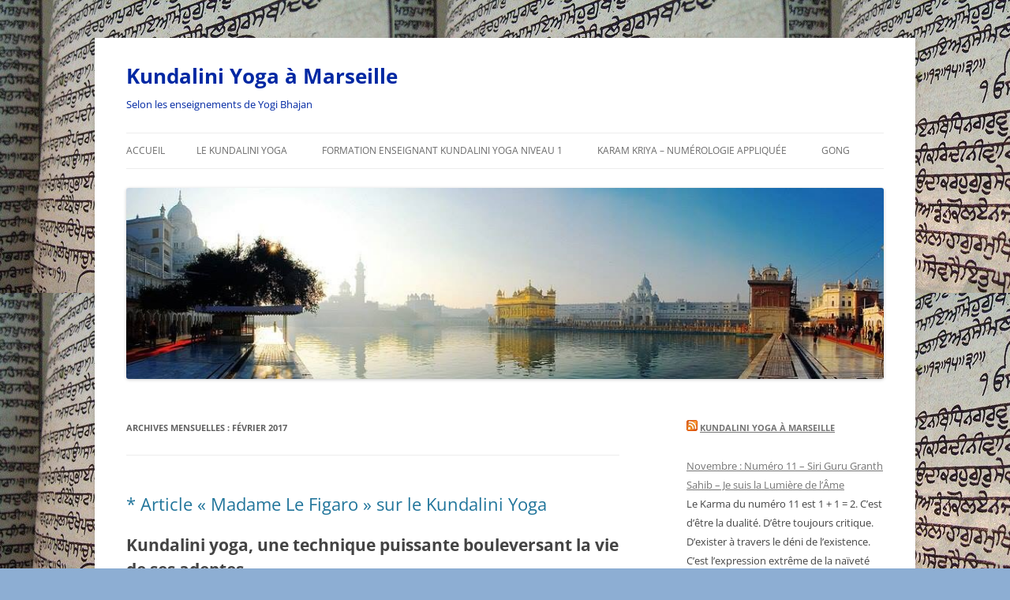

--- FILE ---
content_type: text/html; charset=UTF-8
request_url: https://kundalini-marseille.com/2017/02/
body_size: 13962
content:
<!DOCTYPE html>
<!--[if IE 7]>
<html class="ie ie7" lang="fr-FR">
<![endif]-->
<!--[if IE 8]>
<html class="ie ie8" lang="fr-FR">
<![endif]-->
<!--[if !(IE 7) & !(IE 8)]><!-->
<html lang="fr-FR">
<!--<![endif]-->
<head>
<meta charset="UTF-8" />
<meta name="viewport" content="width=device-width" />
<title>février | 2017 | Kundalini Yoga à Marseille</title>
<link rel="profile" href="https://gmpg.org/xfn/11" />
<link rel="pingback" href="https://kundalini-marseille.com/xmlrpc.php">
<!--[if lt IE 9]>
<script src="https://kundalini-marseille.com/wp-content/themes/twentytwelve/js/html5.js?ver=3.7.0" type="text/javascript"></script>
<![endif]-->
<meta name='robots' content='max-image-preview:large' />
<link rel="alternate" type="application/rss+xml" title="Kundalini Yoga à Marseille &raquo; Flux" href="https://kundalini-marseille.com/feed/" />
<link rel="alternate" type="application/rss+xml" title="Kundalini Yoga à Marseille &raquo; Flux des commentaires" href="https://kundalini-marseille.com/comments/feed/" />
<script type="text/javascript">
/* <![CDATA[ */
window._wpemojiSettings = {"baseUrl":"https:\/\/s.w.org\/images\/core\/emoji\/15.0.3\/72x72\/","ext":".png","svgUrl":"https:\/\/s.w.org\/images\/core\/emoji\/15.0.3\/svg\/","svgExt":".svg","source":{"concatemoji":"https:\/\/kundalini-marseille.com\/wp-includes\/js\/wp-emoji-release.min.js?ver=6.5.7"}};
/*! This file is auto-generated */
!function(i,n){var o,s,e;function c(e){try{var t={supportTests:e,timestamp:(new Date).valueOf()};sessionStorage.setItem(o,JSON.stringify(t))}catch(e){}}function p(e,t,n){e.clearRect(0,0,e.canvas.width,e.canvas.height),e.fillText(t,0,0);var t=new Uint32Array(e.getImageData(0,0,e.canvas.width,e.canvas.height).data),r=(e.clearRect(0,0,e.canvas.width,e.canvas.height),e.fillText(n,0,0),new Uint32Array(e.getImageData(0,0,e.canvas.width,e.canvas.height).data));return t.every(function(e,t){return e===r[t]})}function u(e,t,n){switch(t){case"flag":return n(e,"\ud83c\udff3\ufe0f\u200d\u26a7\ufe0f","\ud83c\udff3\ufe0f\u200b\u26a7\ufe0f")?!1:!n(e,"\ud83c\uddfa\ud83c\uddf3","\ud83c\uddfa\u200b\ud83c\uddf3")&&!n(e,"\ud83c\udff4\udb40\udc67\udb40\udc62\udb40\udc65\udb40\udc6e\udb40\udc67\udb40\udc7f","\ud83c\udff4\u200b\udb40\udc67\u200b\udb40\udc62\u200b\udb40\udc65\u200b\udb40\udc6e\u200b\udb40\udc67\u200b\udb40\udc7f");case"emoji":return!n(e,"\ud83d\udc26\u200d\u2b1b","\ud83d\udc26\u200b\u2b1b")}return!1}function f(e,t,n){var r="undefined"!=typeof WorkerGlobalScope&&self instanceof WorkerGlobalScope?new OffscreenCanvas(300,150):i.createElement("canvas"),a=r.getContext("2d",{willReadFrequently:!0}),o=(a.textBaseline="top",a.font="600 32px Arial",{});return e.forEach(function(e){o[e]=t(a,e,n)}),o}function t(e){var t=i.createElement("script");t.src=e,t.defer=!0,i.head.appendChild(t)}"undefined"!=typeof Promise&&(o="wpEmojiSettingsSupports",s=["flag","emoji"],n.supports={everything:!0,everythingExceptFlag:!0},e=new Promise(function(e){i.addEventListener("DOMContentLoaded",e,{once:!0})}),new Promise(function(t){var n=function(){try{var e=JSON.parse(sessionStorage.getItem(o));if("object"==typeof e&&"number"==typeof e.timestamp&&(new Date).valueOf()<e.timestamp+604800&&"object"==typeof e.supportTests)return e.supportTests}catch(e){}return null}();if(!n){if("undefined"!=typeof Worker&&"undefined"!=typeof OffscreenCanvas&&"undefined"!=typeof URL&&URL.createObjectURL&&"undefined"!=typeof Blob)try{var e="postMessage("+f.toString()+"("+[JSON.stringify(s),u.toString(),p.toString()].join(",")+"));",r=new Blob([e],{type:"text/javascript"}),a=new Worker(URL.createObjectURL(r),{name:"wpTestEmojiSupports"});return void(a.onmessage=function(e){c(n=e.data),a.terminate(),t(n)})}catch(e){}c(n=f(s,u,p))}t(n)}).then(function(e){for(var t in e)n.supports[t]=e[t],n.supports.everything=n.supports.everything&&n.supports[t],"flag"!==t&&(n.supports.everythingExceptFlag=n.supports.everythingExceptFlag&&n.supports[t]);n.supports.everythingExceptFlag=n.supports.everythingExceptFlag&&!n.supports.flag,n.DOMReady=!1,n.readyCallback=function(){n.DOMReady=!0}}).then(function(){return e}).then(function(){var e;n.supports.everything||(n.readyCallback(),(e=n.source||{}).concatemoji?t(e.concatemoji):e.wpemoji&&e.twemoji&&(t(e.twemoji),t(e.wpemoji)))}))}((window,document),window._wpemojiSettings);
/* ]]> */
</script>
<style id='wp-emoji-styles-inline-css' type='text/css'>

	img.wp-smiley, img.emoji {
		display: inline !important;
		border: none !important;
		box-shadow: none !important;
		height: 1em !important;
		width: 1em !important;
		margin: 0 0.07em !important;
		vertical-align: -0.1em !important;
		background: none !important;
		padding: 0 !important;
	}
</style>
<link rel='stylesheet' id='wp-block-library-css' href='https://kundalini-marseille.com/wp-includes/css/dist/block-library/style.min.css?ver=6.5.7' type='text/css' media='all' />
<style id='wp-block-library-theme-inline-css' type='text/css'>
.wp-block-audio figcaption{color:#555;font-size:13px;text-align:center}.is-dark-theme .wp-block-audio figcaption{color:#ffffffa6}.wp-block-audio{margin:0 0 1em}.wp-block-code{border:1px solid #ccc;border-radius:4px;font-family:Menlo,Consolas,monaco,monospace;padding:.8em 1em}.wp-block-embed figcaption{color:#555;font-size:13px;text-align:center}.is-dark-theme .wp-block-embed figcaption{color:#ffffffa6}.wp-block-embed{margin:0 0 1em}.blocks-gallery-caption{color:#555;font-size:13px;text-align:center}.is-dark-theme .blocks-gallery-caption{color:#ffffffa6}.wp-block-image figcaption{color:#555;font-size:13px;text-align:center}.is-dark-theme .wp-block-image figcaption{color:#ffffffa6}.wp-block-image{margin:0 0 1em}.wp-block-pullquote{border-bottom:4px solid;border-top:4px solid;color:currentColor;margin-bottom:1.75em}.wp-block-pullquote cite,.wp-block-pullquote footer,.wp-block-pullquote__citation{color:currentColor;font-size:.8125em;font-style:normal;text-transform:uppercase}.wp-block-quote{border-left:.25em solid;margin:0 0 1.75em;padding-left:1em}.wp-block-quote cite,.wp-block-quote footer{color:currentColor;font-size:.8125em;font-style:normal;position:relative}.wp-block-quote.has-text-align-right{border-left:none;border-right:.25em solid;padding-left:0;padding-right:1em}.wp-block-quote.has-text-align-center{border:none;padding-left:0}.wp-block-quote.is-large,.wp-block-quote.is-style-large,.wp-block-quote.is-style-plain{border:none}.wp-block-search .wp-block-search__label{font-weight:700}.wp-block-search__button{border:1px solid #ccc;padding:.375em .625em}:where(.wp-block-group.has-background){padding:1.25em 2.375em}.wp-block-separator.has-css-opacity{opacity:.4}.wp-block-separator{border:none;border-bottom:2px solid;margin-left:auto;margin-right:auto}.wp-block-separator.has-alpha-channel-opacity{opacity:1}.wp-block-separator:not(.is-style-wide):not(.is-style-dots){width:100px}.wp-block-separator.has-background:not(.is-style-dots){border-bottom:none;height:1px}.wp-block-separator.has-background:not(.is-style-wide):not(.is-style-dots){height:2px}.wp-block-table{margin:0 0 1em}.wp-block-table td,.wp-block-table th{word-break:normal}.wp-block-table figcaption{color:#555;font-size:13px;text-align:center}.is-dark-theme .wp-block-table figcaption{color:#ffffffa6}.wp-block-video figcaption{color:#555;font-size:13px;text-align:center}.is-dark-theme .wp-block-video figcaption{color:#ffffffa6}.wp-block-video{margin:0 0 1em}.wp-block-template-part.has-background{margin-bottom:0;margin-top:0;padding:1.25em 2.375em}
</style>
<style id='classic-theme-styles-inline-css' type='text/css'>
/*! This file is auto-generated */
.wp-block-button__link{color:#fff;background-color:#32373c;border-radius:9999px;box-shadow:none;text-decoration:none;padding:calc(.667em + 2px) calc(1.333em + 2px);font-size:1.125em}.wp-block-file__button{background:#32373c;color:#fff;text-decoration:none}
</style>
<style id='global-styles-inline-css' type='text/css'>
body{--wp--preset--color--black: #000000;--wp--preset--color--cyan-bluish-gray: #abb8c3;--wp--preset--color--white: #fff;--wp--preset--color--pale-pink: #f78da7;--wp--preset--color--vivid-red: #cf2e2e;--wp--preset--color--luminous-vivid-orange: #ff6900;--wp--preset--color--luminous-vivid-amber: #fcb900;--wp--preset--color--light-green-cyan: #7bdcb5;--wp--preset--color--vivid-green-cyan: #00d084;--wp--preset--color--pale-cyan-blue: #8ed1fc;--wp--preset--color--vivid-cyan-blue: #0693e3;--wp--preset--color--vivid-purple: #9b51e0;--wp--preset--color--blue: #21759b;--wp--preset--color--dark-gray: #444;--wp--preset--color--medium-gray: #9f9f9f;--wp--preset--color--light-gray: #e6e6e6;--wp--preset--gradient--vivid-cyan-blue-to-vivid-purple: linear-gradient(135deg,rgba(6,147,227,1) 0%,rgb(155,81,224) 100%);--wp--preset--gradient--light-green-cyan-to-vivid-green-cyan: linear-gradient(135deg,rgb(122,220,180) 0%,rgb(0,208,130) 100%);--wp--preset--gradient--luminous-vivid-amber-to-luminous-vivid-orange: linear-gradient(135deg,rgba(252,185,0,1) 0%,rgba(255,105,0,1) 100%);--wp--preset--gradient--luminous-vivid-orange-to-vivid-red: linear-gradient(135deg,rgba(255,105,0,1) 0%,rgb(207,46,46) 100%);--wp--preset--gradient--very-light-gray-to-cyan-bluish-gray: linear-gradient(135deg,rgb(238,238,238) 0%,rgb(169,184,195) 100%);--wp--preset--gradient--cool-to-warm-spectrum: linear-gradient(135deg,rgb(74,234,220) 0%,rgb(151,120,209) 20%,rgb(207,42,186) 40%,rgb(238,44,130) 60%,rgb(251,105,98) 80%,rgb(254,248,76) 100%);--wp--preset--gradient--blush-light-purple: linear-gradient(135deg,rgb(255,206,236) 0%,rgb(152,150,240) 100%);--wp--preset--gradient--blush-bordeaux: linear-gradient(135deg,rgb(254,205,165) 0%,rgb(254,45,45) 50%,rgb(107,0,62) 100%);--wp--preset--gradient--luminous-dusk: linear-gradient(135deg,rgb(255,203,112) 0%,rgb(199,81,192) 50%,rgb(65,88,208) 100%);--wp--preset--gradient--pale-ocean: linear-gradient(135deg,rgb(255,245,203) 0%,rgb(182,227,212) 50%,rgb(51,167,181) 100%);--wp--preset--gradient--electric-grass: linear-gradient(135deg,rgb(202,248,128) 0%,rgb(113,206,126) 100%);--wp--preset--gradient--midnight: linear-gradient(135deg,rgb(2,3,129) 0%,rgb(40,116,252) 100%);--wp--preset--font-size--small: 13px;--wp--preset--font-size--medium: 20px;--wp--preset--font-size--large: 36px;--wp--preset--font-size--x-large: 42px;--wp--preset--spacing--20: 0.44rem;--wp--preset--spacing--30: 0.67rem;--wp--preset--spacing--40: 1rem;--wp--preset--spacing--50: 1.5rem;--wp--preset--spacing--60: 2.25rem;--wp--preset--spacing--70: 3.38rem;--wp--preset--spacing--80: 5.06rem;--wp--preset--shadow--natural: 6px 6px 9px rgba(0, 0, 0, 0.2);--wp--preset--shadow--deep: 12px 12px 50px rgba(0, 0, 0, 0.4);--wp--preset--shadow--sharp: 6px 6px 0px rgba(0, 0, 0, 0.2);--wp--preset--shadow--outlined: 6px 6px 0px -3px rgba(255, 255, 255, 1), 6px 6px rgba(0, 0, 0, 1);--wp--preset--shadow--crisp: 6px 6px 0px rgba(0, 0, 0, 1);}:where(.is-layout-flex){gap: 0.5em;}:where(.is-layout-grid){gap: 0.5em;}body .is-layout-flex{display: flex;}body .is-layout-flex{flex-wrap: wrap;align-items: center;}body .is-layout-flex > *{margin: 0;}body .is-layout-grid{display: grid;}body .is-layout-grid > *{margin: 0;}:where(.wp-block-columns.is-layout-flex){gap: 2em;}:where(.wp-block-columns.is-layout-grid){gap: 2em;}:where(.wp-block-post-template.is-layout-flex){gap: 1.25em;}:where(.wp-block-post-template.is-layout-grid){gap: 1.25em;}.has-black-color{color: var(--wp--preset--color--black) !important;}.has-cyan-bluish-gray-color{color: var(--wp--preset--color--cyan-bluish-gray) !important;}.has-white-color{color: var(--wp--preset--color--white) !important;}.has-pale-pink-color{color: var(--wp--preset--color--pale-pink) !important;}.has-vivid-red-color{color: var(--wp--preset--color--vivid-red) !important;}.has-luminous-vivid-orange-color{color: var(--wp--preset--color--luminous-vivid-orange) !important;}.has-luminous-vivid-amber-color{color: var(--wp--preset--color--luminous-vivid-amber) !important;}.has-light-green-cyan-color{color: var(--wp--preset--color--light-green-cyan) !important;}.has-vivid-green-cyan-color{color: var(--wp--preset--color--vivid-green-cyan) !important;}.has-pale-cyan-blue-color{color: var(--wp--preset--color--pale-cyan-blue) !important;}.has-vivid-cyan-blue-color{color: var(--wp--preset--color--vivid-cyan-blue) !important;}.has-vivid-purple-color{color: var(--wp--preset--color--vivid-purple) !important;}.has-black-background-color{background-color: var(--wp--preset--color--black) !important;}.has-cyan-bluish-gray-background-color{background-color: var(--wp--preset--color--cyan-bluish-gray) !important;}.has-white-background-color{background-color: var(--wp--preset--color--white) !important;}.has-pale-pink-background-color{background-color: var(--wp--preset--color--pale-pink) !important;}.has-vivid-red-background-color{background-color: var(--wp--preset--color--vivid-red) !important;}.has-luminous-vivid-orange-background-color{background-color: var(--wp--preset--color--luminous-vivid-orange) !important;}.has-luminous-vivid-amber-background-color{background-color: var(--wp--preset--color--luminous-vivid-amber) !important;}.has-light-green-cyan-background-color{background-color: var(--wp--preset--color--light-green-cyan) !important;}.has-vivid-green-cyan-background-color{background-color: var(--wp--preset--color--vivid-green-cyan) !important;}.has-pale-cyan-blue-background-color{background-color: var(--wp--preset--color--pale-cyan-blue) !important;}.has-vivid-cyan-blue-background-color{background-color: var(--wp--preset--color--vivid-cyan-blue) !important;}.has-vivid-purple-background-color{background-color: var(--wp--preset--color--vivid-purple) !important;}.has-black-border-color{border-color: var(--wp--preset--color--black) !important;}.has-cyan-bluish-gray-border-color{border-color: var(--wp--preset--color--cyan-bluish-gray) !important;}.has-white-border-color{border-color: var(--wp--preset--color--white) !important;}.has-pale-pink-border-color{border-color: var(--wp--preset--color--pale-pink) !important;}.has-vivid-red-border-color{border-color: var(--wp--preset--color--vivid-red) !important;}.has-luminous-vivid-orange-border-color{border-color: var(--wp--preset--color--luminous-vivid-orange) !important;}.has-luminous-vivid-amber-border-color{border-color: var(--wp--preset--color--luminous-vivid-amber) !important;}.has-light-green-cyan-border-color{border-color: var(--wp--preset--color--light-green-cyan) !important;}.has-vivid-green-cyan-border-color{border-color: var(--wp--preset--color--vivid-green-cyan) !important;}.has-pale-cyan-blue-border-color{border-color: var(--wp--preset--color--pale-cyan-blue) !important;}.has-vivid-cyan-blue-border-color{border-color: var(--wp--preset--color--vivid-cyan-blue) !important;}.has-vivid-purple-border-color{border-color: var(--wp--preset--color--vivid-purple) !important;}.has-vivid-cyan-blue-to-vivid-purple-gradient-background{background: var(--wp--preset--gradient--vivid-cyan-blue-to-vivid-purple) !important;}.has-light-green-cyan-to-vivid-green-cyan-gradient-background{background: var(--wp--preset--gradient--light-green-cyan-to-vivid-green-cyan) !important;}.has-luminous-vivid-amber-to-luminous-vivid-orange-gradient-background{background: var(--wp--preset--gradient--luminous-vivid-amber-to-luminous-vivid-orange) !important;}.has-luminous-vivid-orange-to-vivid-red-gradient-background{background: var(--wp--preset--gradient--luminous-vivid-orange-to-vivid-red) !important;}.has-very-light-gray-to-cyan-bluish-gray-gradient-background{background: var(--wp--preset--gradient--very-light-gray-to-cyan-bluish-gray) !important;}.has-cool-to-warm-spectrum-gradient-background{background: var(--wp--preset--gradient--cool-to-warm-spectrum) !important;}.has-blush-light-purple-gradient-background{background: var(--wp--preset--gradient--blush-light-purple) !important;}.has-blush-bordeaux-gradient-background{background: var(--wp--preset--gradient--blush-bordeaux) !important;}.has-luminous-dusk-gradient-background{background: var(--wp--preset--gradient--luminous-dusk) !important;}.has-pale-ocean-gradient-background{background: var(--wp--preset--gradient--pale-ocean) !important;}.has-electric-grass-gradient-background{background: var(--wp--preset--gradient--electric-grass) !important;}.has-midnight-gradient-background{background: var(--wp--preset--gradient--midnight) !important;}.has-small-font-size{font-size: var(--wp--preset--font-size--small) !important;}.has-medium-font-size{font-size: var(--wp--preset--font-size--medium) !important;}.has-large-font-size{font-size: var(--wp--preset--font-size--large) !important;}.has-x-large-font-size{font-size: var(--wp--preset--font-size--x-large) !important;}
.wp-block-navigation a:where(:not(.wp-element-button)){color: inherit;}
:where(.wp-block-post-template.is-layout-flex){gap: 1.25em;}:where(.wp-block-post-template.is-layout-grid){gap: 1.25em;}
:where(.wp-block-columns.is-layout-flex){gap: 2em;}:where(.wp-block-columns.is-layout-grid){gap: 2em;}
.wp-block-pullquote{font-size: 1.5em;line-height: 1.6;}
</style>
<link rel='stylesheet' id='twentytwelve-fonts-css' href='https://kundalini-marseille.com/wp-content/themes/twentytwelve/fonts/font-open-sans.css?ver=20230328' type='text/css' media='all' />
<link rel='stylesheet' id='twentytwelve-style-css' href='https://kundalini-marseille.com/wp-content/themes/twentytwelve/style.css?ver=20240402' type='text/css' media='all' />
<link rel='stylesheet' id='twentytwelve-block-style-css' href='https://kundalini-marseille.com/wp-content/themes/twentytwelve/css/blocks.css?ver=20230213' type='text/css' media='all' />
<!--[if lt IE 9]>
<link rel='stylesheet' id='twentytwelve-ie-css' href='https://kundalini-marseille.com/wp-content/themes/twentytwelve/css/ie.css?ver=20150214' type='text/css' media='all' />
<![endif]-->
<script type="text/javascript" src="https://kundalini-marseille.com/wp-includes/js/jquery/jquery.min.js?ver=3.7.1" id="jquery-core-js"></script>
<script type="text/javascript" src="https://kundalini-marseille.com/wp-includes/js/jquery/jquery-migrate.min.js?ver=3.4.1" id="jquery-migrate-js"></script>
<script type="text/javascript" src="https://kundalini-marseille.com/wp-content/themes/twentytwelve/js/navigation.js?ver=20141205" id="twentytwelve-navigation-js" defer="defer" data-wp-strategy="defer"></script>
<link rel="https://api.w.org/" href="https://kundalini-marseille.com/wp-json/" /><link rel="EditURI" type="application/rsd+xml" title="RSD" href="https://kundalini-marseille.com/xmlrpc.php?rsd" />
<meta name="generator" content="WordPress 6.5.7" />
	<style type="text/css" id="twentytwelve-header-css">
			.site-header h1 a,
		.site-header h2 {
			color: #0028a3;
		}
		</style>
	<style type="text/css" id="custom-background-css">
body.custom-background { background-color: #8daed3; background-image: url("https://www.kundalini-marseille.com/wp-content/uploads/2013/06/Gurbani-écrit-à-la-main1.jpg"); background-position: left top; background-size: auto; background-repeat: repeat; background-attachment: fixed; }
</style>
	</head>

<body class="archive date custom-background wp-embed-responsive custom-font-enabled single-author">
<div id="page" class="hfeed site">
	<header id="masthead" class="site-header">
		<hgroup>
			<h1 class="site-title"><a href="https://kundalini-marseille.com/" rel="home">Kundalini Yoga à Marseille</a></h1>
			<h2 class="site-description">Selon les enseignements de Yogi Bhajan</h2>
		</hgroup>

		<nav id="site-navigation" class="main-navigation">
			<button class="menu-toggle">Menu</button>
			<a class="assistive-text" href="#content">Aller au contenu</a>
			<div class="nav-menu"><ul>
<li ><a href="https://kundalini-marseille.com/">Accueil</a></li><li class="page_item page-item-96 page_item_has_children"><a href="https://kundalini-marseille.com/kundalini-yoga-en-bref/">Le Kundalini Yoga</a>
<ul class='children'>
	<li class="page_item page-item-608"><a href="https://kundalini-marseille.com/kundalini-yoga-en-bref/lage-du-verseau-et-le-kundalini-yoga/">L&rsquo;âge du Verseau</a></li>
	<li class="page_item page-item-216"><a href="https://kundalini-marseille.com/kundalini-yoga-en-bref/la-sadhana-du-verseau/">La Sadhana du Verseau</a></li>
</ul>
</li>
<li class="page_item page-item-1163 page_item_has_children"><a href="https://kundalini-marseille.com/formation-enseignant-kundalini-yoga-niveau-1/">FORMATION ENSEIGNANT KUNDALINI YOGA NIVEAU 1</a>
<ul class='children'>
	<li class="page_item page-item-1365"><a href="https://kundalini-marseille.com/formation-enseignant-kundalini-yoga-niveau-1/livre-dor-temoignages-sur-la-formation-ky-niveau-1/">Livre d&rsquo;Or &#8211; témoignages sur la formation KY Niveau 1</a></li>
	<li class="page_item page-item-1407"><a href="https://kundalini-marseille.com/formation-enseignant-kundalini-yoga-niveau-1/formation-a-la-fontaine-2023/">Formation La Fontaine 2023 (Haute Alpes &#8211; 05)</a></li>
	<li class="page_item page-item-1379"><a href="https://kundalini-marseille.com/formation-enseignant-kundalini-yoga-niveau-1/formation-marseille-2023-2024/">Formation Marseille 2023-2024</a></li>
</ul>
</li>
<li class="page_item page-item-44"><a href="https://kundalini-marseille.com/karam-kriya/">Karam Kriya &#8211; Numérologie appliquée</a></li>
<li class="page_item page-item-46"><a href="https://kundalini-marseille.com/gong/">Gong</a></li>
</ul></div>
		</nav><!-- #site-navigation -->

				<a href="https://kundalini-marseille.com/"><img src="https://www.kundalini-marseille.com/wp-content/uploads/2018/01/cropped-Golden-temple.jpg" width="1004" height="253" alt="Kundalini Yoga à Marseille" class="header-image" srcset="https://kundalini-marseille.com/wp-content/uploads/2018/01/cropped-Golden-temple.jpg 1004w, https://kundalini-marseille.com/wp-content/uploads/2018/01/cropped-Golden-temple-300x75.jpg 300w, https://kundalini-marseille.com/wp-content/uploads/2018/01/cropped-Golden-temple-624x157.jpg 624w" sizes="(max-width: 1004px) 100vw, 1004px" decoding="async" fetchpriority="high" /></a>
			</header><!-- #masthead -->

	<div id="main" class="wrapper">

	<section id="primary" class="site-content">
		<div id="content" role="main">

					<header class="archive-header">
				<h1 class="archive-title">
				Archives mensuelles&nbsp;: <span>février 2017</span>				</h1>
			</header><!-- .archive-header -->

			
	<article id="post-956" class="post-956 post type-post status-publish format-standard hentry category-non-classe">
				<header class="entry-header">
			
						<h1 class="entry-title">
				<a href="https://kundalini-marseille.com/article-madame-le-figaro-sur-le-kundalini-yoga/" rel="bookmark">* Article « Madame Le Figaro » sur le Kundalini Yoga</a>
			</h1>
								</header><!-- .entry-header -->

				<div class="entry-content">
			<div>
<h1 itemprop="name">Kundalini yoga, une technique puissante bouleversant la vie de ses adeptes</h1>
<div>Par <a href="http://madame.lefigaro.fr/bien-etre/le-kundalini-ce-puissant-yoga-qui-bouleverse-la-vie-de-ses-adeptes-030217-129536#auteur">Sevin Rey</a> | Le 08 février 2017</div>
</div>
<p>&nbsp;</p>
<p><strong>Considéré par certains comme le « yoga originel », le kundalini yoga transformerait corps et esprit pour le meilleur comme le pire. On l’a testé pour vous.</strong></p>
<p>«Le kundalini m’a transformée.» Dans la grande salle au parquet brillant et murs immaculés du Studio Keller, dans le XIe arrondissement de Paris, Nafissa attend le début de son cours. Avec elle, une dizaine de pratiquants, hommes et femmes, posent tapis et briques pour une heure et demie d’un yoga peu commun. Ici, pas de salutations au soleil ou de chien tête en bas pour s’assouplir. On travaille l’esprit pour développer son potentiel et atteindre un «meilleur soi». Sur certains forums, d’anciens pratiquants se plaignent d‘incontrôlables montées de <em>kundalini</em> (l&rsquo;énergie), de la peur de sombrer dans la folie ou d’<a href="http://madame.lefigaro.fr/tag/insomnie">insomnies</a>. C’est donc avec une certaine appréhension que je me place en tailleur. Et si j’en sortais complètement perchée ?</p>
<h2>Accéder à une autre dimension</h2>
<p>La professeure <a href="https://www.facebook.com/sweethomeyoga">Caroline Bénezet</a>, une trentenaire à l&rsquo;allure gracieuse aux cheveux attachés en chignon et à la tenue blanche près du corps, s’installe devant l&rsquo;assemblée silencieuse. Elle branche son smartphone pour un cours où elle compte «<a href="http://madame.lefigaro.fr/bien-etre/stress-en-quoi-peut-il-etre-utile-130117-129094">stresser le corps</a> pour le déstresser, car ce dernier a besoin d’être mis sous pression pour ensuite se relâcher».</p>
<p>Caroline a découvert le kundalini yoga pendant ses années de mannequinat à New York en 1997, elle enseigne la discipline depuis huit ans. Pour elle, c’est la meilleure forme de <a href="http://madame.lefigaro.fr/tag/yoga">yoga</a> qui existe : «cela a été la révélation. Dès le début, j’ai eu l’impression d’accéder à une autre dimension, ça a changé ma vie, développé mes sens, enlevé le voile que j’avais devant les yeux. Le kundalini relance le système nerveux, lymphatique et digestif. On revit», explique-t-elle.</p>
<h2>Maîtrise de l&rsquo;énergie sexuelle</h2>
<p>Également appelé le «yoga de la conscience» ou «mère de tous les yogas», cette pratique a été exportée aux États-Unis par le maître indien Bhajan dans les années 1970. Si certains considèrent ce yoga comme originel, Caroline Bénézet estime qu&rsquo;il s’agit plutôt d’une discipline développée à partir des postures de yoga les plus efficaces. À la fois spirituelle et physique, la pratique se baserait sur la maîtrise de l’énergie sexuelle présente en chacun de nous.</p>
<p>«Dès le premier cours, j’ai ressenti cette énergie traverser mon corps comme une onde de chaleur. J’ai senti un bien-être immense, une vibration et un rayonnement», se souvient Lili Barbery-Coulon du blog <a href="http://www.ma-recreation.com/">marécréation</a>. La jeune femme a découvert la discipline il y a six mois, depuis elle pratique jusqu&rsquo;à trois fois par semaine.</p>
<p>Déployée généralement pendant l&rsquo;acte sexuel, cette puissante énergie partirait du sacrum et sa circulation le long de la colonne vertébrale éveillerait la conscience, le fameux troisième œil. Chaque cours veille ainsi à faire circuler l&rsquo;énergie à partir de postures physiques et mantras chantés, «quand l’énergie atteint le cœur, on est dans « l’état amour », quand elle atteint le troisième œil, la conscience s’élève», précise Caroline Bénézet. De son côté, Lili Barbery-Coulon se dit «plus réceptive aux émotions, plus consciente des choses».</p>
<h2>Libido et tonicité améliorées</h2>
<p>La pratique serait également bénéfique «pour <a href="http://madame.lefigaro.fr/bien-etre/votre-sexualite-connait-les-saisons-et-elle-aime-lete-090516-114153">débloquer la libido</a> notamment chez les femmes d’un certain âge. On ne ressentira pas forcément de pulsions sexuelles mais on peut avoir très envie de faire l’amour après un cours», souligne la professeure.</p>
<p>À voir le corps de liane de l’enseignante, on se demande aussi si ce yoga ne nous rendrait pas un peu plus tonique. «On travaille le système digestif donc forcément on perd un peu de ventre. Et puis on peut aussi travailler les abdominaux, les bras ou les jambes», précise Caroline Bénézet.</p>
<h2>Respirations et postures</h2>
<p>Au <a href="http://studiokeller.com/">Studio Keller</a>, Nafissa s’allonge en silence. Cette femme de quarante ans en est à son quinzième cours. « Je crée une gamme de cosmétiques, c’est beaucoup de stress. Avec le yoga kundalini je pense moins et mieux», dit-elle. Son meilleur ami suisse l’accompagne à chacun de ses séjours à Paris, «cela me permet de voir qui je suis, de mieux m’affronter. Dans la vie il faut se connaître pour avancer», explique-t-il.</p>
<p>La séance commence par des <a href="http://madame.lefigaro.fr/bien-etre/la-respiration-par-le-ventre-la-cle-de-la-gestion-du-stress-010115-2443">exercices physiques et respiratoires</a> pour échauffer le corps mais également «harmoniser l’énergie du groupe», explique Caroline. On retient le souffle, on serre le périnée, puis on lâche tout. S’en suivent des exercices de respiration très rapides (deux ou trois par seconde) sans aucune pause, «la respiration du feu». Pour Lili Barbery-Coulon, ces enchaînements ressemblent aux<a href="http://madame.lefigaro.fr/bien-etre/une-minute-effort-intensif-suffit-pour-ressentir-les-bienfaits-sur-la-sante-280416-114029"> entraînements de fractionnés en course à pied</a>, où l&rsquo;alternance d&rsquo;efforts intenses et lents font travailler le cœur.</p>
<p>Après les échauffements, Caroline commence les <em>kriyas</em>, des séries de postures les yeux fermés, pour mobiliser la colonne vertébrale, les jambes, les bras&#8230; Chaque posture est ponctuée d’un court instant de relaxation pour en «intégrer les effets».</p>
<h2>La puissance des mantras</h2>
<p>Pour la troisième partie, Caroline se couvre la tête d’un turban blanc. Sur une musique aussi entraînante qu’hypnotique, les participants assis en tailleur effectuent des mouvements de main de l&rsquo;avant vers l&rsquo;arrière, comme pour jeter de l&rsquo;eau par dessus l&rsquo;épaule. En même temps, ils chantent un mantra en sikh. Est-ce l’émotion d’entendre une salle psalmodier, où l’effet puissant du kundalini, mais à chaque phrase prononcée, une irrésistible envie de pleurer me prend. Lili Barbey-Coulon m’avait prévenue, «je sors de chaque cours avec une grande euphorie, mais cela m’arrive de pleurer aussi, pas de tristesse mais une grande bouffée d’émotions».</p>
<p>On poursuit par deux autres exercices de méditation active de onze minutes. La professeure clôt le cours avec une courte séance de retour au calme allongée sur le dos et accompagnée d&rsquo;une chanson folk. Je ressens une grande fatigue, j’ai envie de dormir.</p>
<h2>Se défaire des addictions</h2>
<p>À la fin de la session, les nouveaux prennent d’assaut Caroline Bénezet pour lui faire part de leurs ressentis : «j’ai eu envie de pleurer», «au début je voulais rire», ou «j’arrête de fumer et pendant le cours cela ne m’a pas traversé l’esprit». Ce type de yoga aiderait effectivement à éliminer addictions ou mauvaises habitudes, le maître Bhajan l’utilisait d&rsquo;ailleurs pour guérir les toxicomanes. Lili Barbery-Coulon a réussi à se défaire de ses <a href="http://madame.lefigaro.fr/bien-etre/vous-grignotez-constamment-au-bureau-5-choses-a-changer-100117-129028">mauvaises habitudes alimentaires</a> grâce à sa pratique : «J’ai perdu plusieurs kilos parce j’ai pris conscience de mon alimentation, depuis je me nouris mieux», explique t-elle.</p>
<h2>Âmes sensibles s&rsquo;abstenir</h2>
<p>Puissant émotionnellement, le yoga kundalini est dit dangereux si mal accompagné ou pratiqué par des personnes sensibles. «Ce n&rsquo;est pas un yoga qui se fait n’importe comment et avec n’importe qui. Comme tout ce qui touche à la psychologie, on ne peut pas faire confiance à n’importe quel psy ou faire n’importe quelle psychothérapie», illustre Lili Barbery-Coulon. Sur Internet, certains parlent de dépressions en raison de trop fortes montées d&rsquo;énergies. «Il est possible qu&rsquo;elle monte trop vite, cela m’est arrivée une fois. Je n’étais pas bien pendant deux semaines, j’ai ressenti certaines paranoïas», se souvient Caroline.</p>
<p>De mon côté, je n’ai ressenti ni la chaleur du kundalini, ni les portes de mon cerveau s’ouvrir ou mon troisième œil entre mes deux sourcils. Mais j’en suis sortie avec l’envie de revenir et l&rsquo;impression d&rsquo;avoir pris soin de moi.</p>
<p>&nbsp;</p>
<p>http://madame.lefigaro.fr/bien-etre/le-kundalini-ce-puissant-yoga-qui-bouleverse-la-vie-de-ses-adeptes-030217-129536</p>
					</div><!-- .entry-content -->
		
		<footer class="entry-meta">
			Cette entrée a été publiée dans <a href="https://kundalini-marseille.com/category/non-classe/" rel="category tag">Non classé</a> le <a href="https://kundalini-marseille.com/article-madame-le-figaro-sur-le-kundalini-yoga/" title="11 h 49 min" rel="bookmark"><time class="entry-date" datetime="2017-02-10T11:49:28+01:00">10 février 2017</time></a> <span class="by-author">par <span class="author vcard"><a class="url fn n" href="https://kundalini-marseille.com/author/siri-kar-singh/" title="Afficher tous les articles par SKS" rel="author">SKS</a></span></span>.								</footer><!-- .entry-meta -->
	</article><!-- #post -->

	<article id="post-952" class="post-952 post type-post status-publish format-standard hentry category-non-classe">
				<header class="entry-header">
			
						<h1 class="entry-title">
				<a href="https://kundalini-marseille.com/la-biologie-des-croyances/" rel="bookmark">* La biologie des croyances</a>
			</h1>
								</header><!-- .entry-header -->

				<div class="entry-content">
			<p>https://www.youtube.com/watch?a=&#038;feature=youtu.be&#038;v=kI4tEY-5eR8&#038;app=desktop</p>
					</div><!-- .entry-content -->
		
		<footer class="entry-meta">
			Cette entrée a été publiée dans <a href="https://kundalini-marseille.com/category/non-classe/" rel="category tag">Non classé</a> le <a href="https://kundalini-marseille.com/la-biologie-des-croyances/" title="16 h 29 min" rel="bookmark"><time class="entry-date" datetime="2017-02-08T16:29:32+01:00">8 février 2017</time></a> <span class="by-author">par <span class="author vcard"><a class="url fn n" href="https://kundalini-marseille.com/author/siri-kar-singh/" title="Afficher tous les articles par SKS" rel="author">SKS</a></span></span>.								</footer><!-- .entry-meta -->
	</article><!-- #post -->

		
		</div><!-- #content -->
	</section><!-- #primary -->


			<div id="secondary" class="widget-area" role="complementary">
			<aside id="rss-3" class="widget widget_rss"><h3 class="widget-title"><a class="rsswidget rss-widget-feed" href="http://www.kundalini-marseille.com"><img class="rss-widget-icon" style="border:0" width="14" height="14" src="https://kundalini-marseille.com/wp-includes/images/rss.png" alt="Flux" loading="lazy" /></a> <a class="rsswidget rss-widget-title" href="https://kundalini-marseille.com/">Kundalini Yoga à Marseille</a></h3><ul><li><a class='rsswidget' href='https://kundalini-marseille.com/novembre-numero-11-siri-guru-granth-sahib-je-suis-la-lumiere-de-lame/'>Novembre : Numéro 11 – Siri Guru Granth Sahib – Je suis la Lumière de l’Âme</a><div class="rssSummary">Le Karma du numéro 11 est 1 + 1 = 2. C’est d’être la dualité. D’être toujours critique. D’exister à travers le déni de l’existence. C’est l’expression extrême de la naïveté spirituelle. Le Dharma du numéro 11 est 10 + 1 = 11. D’exister dans et à travers la grâce de la non-existence. C’est l’expression [&hellip;]</div></li><li><a class='rsswidget' href='https://kundalini-marseille.com/lamour-est-sans-limite-serie-de-yoga/'>* L’amour est sans limite (+ série de yoga)</a><div class="rssSummary">« L’homme doit élaborer pour tout conflit humain une méthode qui rejette la vengeance, l’agression et la rétorsion. Le fondement d’une telle méthode est l’amour« . -Martin Luther King Chaque jour, je pense aux nombreuses personnes dans notre monde en ce moment qui sont seules, affamées et sans personne dans leur vie pour les soutenir et les [&hellip;]</div></li><li><a class='rsswidget' href='https://kundalini-marseille.com/limpact-du-kundalini-yoga-sur-le-systeme-immunitaire-meditation/'>* L’impact du kundalini Yoga sur le système immunitaire (+ méditation)</a><div class="rssSummary">Les mesures sanitaires liée au Covid 19 ont entraîné une crise sanitaire plus vaste, qui touche des maladies chroniques telles que le diabète, les maladies cardiaques, l’hypertension et l’obésité. L’inflammation chronique joue un rôle important dans ces processus pathologiques, ainsi que dans les maladies auto-immunes. Les recherches montrent que le yoga peut avoir un impact [&hellip;]</div></li><li><a class='rsswidget' href='https://kundalini-marseille.com/guru-hargodind-bhai-sutra-et-le-pir-recit-de-yogi-bhajan/'>* Guru Hargodind, Bhai Sutra et le Pir – récit de Yogi Bhajan</a><div class="rssSummary">«Un jour, Guru Hargobind montait sur son cheval. Il s’arrêta et demanda aux sikhs qui l’accompagnaient: «Il y a quelque chose qui bouge dans cette fosse à ordures. Qu’est-ce que c’est?«  » -« Seigneur, ce sont des ordures, peut-être un animal mort? » Guru Hargobind dit: « Je ne sais pas, quoi que ce soit, quelqu’un pourrait-il aller le [&hellip;]</div></li><li><a class='rsswidget' href='https://kundalini-marseille.com/born-zero-died-at-one-ne-zero-mort-a-un/'>* Born zero – died at One / Né zéro – Mort à Un</a><div class="rssSummary">Une fois, quelqu’un demanda à Siri Singh Sahib / Yogi Bhajan: «Monsieur, nous savons qui vous êtes en tant que personne, mais qu’en est-il des personnes qui ne vous ont jamais rencontré ou qui ne vont pouvoir vous rencontrer? Ceux qui seront nés après que vous ayez quitté votre corps, tous les étudiants de yoga? [&hellip;]</div></li><li><a class='rsswidget' href='https://kundalini-marseille.com/des-expirations-plus-longues-sont-un-moyen-facile-dinfluencer-votre-nerf-vague/'>* Des expirations plus longues sont un moyen facile d’influencer votre nerf vague</a><div class="rssSummary">La stimulation du nerf vague par la respiration neutralise le stress « fight or fly » (se battre ou s’enfuir). Il y a deux ans, j’ai publié une série de neuf articles intitulée « Le guide de survie du nerf vague pour combattre l’urgence du « fight or fly ». La genèse est venue d’un moment « Eureka » où j’ai remarqué [&hellip;]</div></li><li><a class='rsswidget' href='https://kundalini-marseille.com/conversation-entre-guru-nanak-et-un-sikh-daujourdhui/'>* Conversation entre Guru Nanak et un Sikh d’aujourd’hui.</a><div class="rssSummary">1. Sikh (humain): – * Je ne trouve pas de temps libre. La vie est devenue trépidante. Guru Nanak sahib: – * L’activité vous occupe. Mais la productivité vous libère. 2. Sikh (humain): – * Pourquoi la vie est-elle devenue compliquée maintenant? Guru Nanak sahib: – * Arrêtez d’analyser la vie … C’est compliqué. Juste [&hellip;]</div></li><li><a class='rsswidget' href='https://kundalini-marseille.com/video-mul-mantra-de-jai-jagdeesh-kaur-sous-titree-francais/'>* Vidéo Mul Mantra de Jai Jagdeesh Kaur (sous-titrée français)</a><div class="rssSummary"></div></li><li><a class='rsswidget' href='https://kundalini-marseille.com/la-musique-celeste-de-snatam-kaur/'>* La musique céleste de Snatam Kaur</a><div class="rssSummary">Snatam Kaur, chanteuse dévotionnelle de renommée mondiale et artiste nominée aux Grammy Awards, a connu une année importante en 2003. Snatam a été demi-finaliste pour le Grammy Award 2003 dans la catégorie « New Age », qui l’a propulsée sur la scène musicale internationale. De 2003 à 2009, Snatam Kaur a consacré la majeure partie de son [&hellip;]</div></li><li><a class='rsswidget' href='https://kundalini-marseille.com/film-annonce-du-film-debout-documentaire-sur-le-yoga/'>* Film annonce du film « Debout » – documentaire sur le yoga</a><div class="rssSummary">Sat Naam Ji Actuellement sur les écrans en France DEBOUT FA PROCHAINEMENT from Septième Factory on Vimeo.</div></li></ul></aside><aside id="search-2" class="widget widget_search"><form role="search" method="get" id="searchform" class="searchform" action="https://kundalini-marseille.com/">
				<div>
					<label class="screen-reader-text" for="s">Rechercher :</label>
					<input type="text" value="" name="s" id="s" />
					<input type="submit" id="searchsubmit" value="Rechercher" />
				</div>
			</form></aside><aside id="text-2" class="widget widget_text">			<div class="textwidget">Les articles ci-dessous sont en lien plus ou moins proche avec les enseignements de Yogi Bhajan, allant de récentes découvertes scientifiques soutenant les principes yoguiques aux vidéos de chants dévotionnels, en passant par bien d'autres sujets... </div>
		</aside>
		<aside id="recent-posts-2" class="widget widget_recent_entries">
		<h3 class="widget-title">Articles récents</h3>
		<ul>
											<li>
					<a href="https://kundalini-marseille.com/novembre-numero-11-siri-guru-granth-sahib-je-suis-la-lumiere-de-lame/">Novembre : Numéro 11 – Siri Guru Granth Sahib – Je suis la Lumière de l’Âme</a>
									</li>
											<li>
					<a href="https://kundalini-marseille.com/lamour-est-sans-limite-serie-de-yoga/">* L&rsquo;amour est sans limite (+ série de yoga)</a>
									</li>
											<li>
					<a href="https://kundalini-marseille.com/limpact-du-kundalini-yoga-sur-le-systeme-immunitaire-meditation/">* L&rsquo;impact du kundalini Yoga sur le système immunitaire (+ méditation)</a>
									</li>
											<li>
					<a href="https://kundalini-marseille.com/guru-hargodind-bhai-sutra-et-le-pir-recit-de-yogi-bhajan/">* Guru Hargodind, Bhai Sutra et le Pir &#8211; récit de Yogi Bhajan</a>
									</li>
											<li>
					<a href="https://kundalini-marseille.com/born-zero-died-at-one-ne-zero-mort-a-un/">* Born zero &#8211; died at One / Né zéro &#8211; Mort à Un</a>
									</li>
											<li>
					<a href="https://kundalini-marseille.com/des-expirations-plus-longues-sont-un-moyen-facile-dinfluencer-votre-nerf-vague/">* Des expirations plus longues sont un moyen facile d’influencer votre nerf vague</a>
									</li>
											<li>
					<a href="https://kundalini-marseille.com/conversation-entre-guru-nanak-et-un-sikh-daujourdhui/">* Conversation entre Guru Nanak et un Sikh d&rsquo;aujourd&rsquo;hui.</a>
									</li>
											<li>
					<a href="https://kundalini-marseille.com/video-mul-mantra-de-jai-jagdeesh-kaur-sous-titree-francais/">* Vidéo Mul Mantra de Jai Jagdeesh Kaur (sous-titrée français)</a>
									</li>
											<li>
					<a href="https://kundalini-marseille.com/la-musique-celeste-de-snatam-kaur/">* La musique céleste de Snatam Kaur</a>
									</li>
											<li>
					<a href="https://kundalini-marseille.com/film-annonce-du-film-debout-documentaire-sur-le-yoga/">* Film annonce du film « Debout » &#8211; documentaire sur le yoga</a>
									</li>
											<li>
					<a href="https://kundalini-marseille.com/histoire-de-3ho-50eme-anniversaire/">* Histoire de 3HO &#8211; 50ème anniversaire</a>
									</li>
											<li>
					<a href="https://kundalini-marseille.com/video-courte-sur-le-role-des-femmes-dans-lintelligence-collective/">* Vidéo (courte) sur le rôle des femmes dans l&rsquo;intelligence collective</a>
									</li>
											<li>
					<a href="https://kundalini-marseille.com/video-sur-les-effets-du-yoga-dapres-la-science-moderne/">* Vidéo sur les effets du yoga d&rsquo;après la science moderne</a>
									</li>
											<li>
					<a href="https://kundalini-marseille.com/video-sur-miri-piri-academy-ecole-internationale-de-kundalini-yoga-en-inde/">* Vidéo sur Miri Piri Academy &#8211; école internationale de Kundalini Yoga en Inde</a>
									</li>
											<li>
					<a href="https://kundalini-marseille.com/alcool-une-etude-demolit-le-mythe-du-petit-verre-bon-pour-la-sante/">* Alcool : une étude démolit « le mythe » du petit verre bon pour la santé</a>
									</li>
											<li>
					<a href="https://kundalini-marseille.com/documentaire-video-francais-sur-la-kundalini/">* Documentaire vidéo français sur la Kundalini</a>
									</li>
											<li>
					<a href="https://kundalini-marseille.com/les-etonnantes-vertus-de-la-meditation-video/">* Les étonnantes vertus de la méditation [vidéo]</a>
									</li>
											<li>
					<a href="https://kundalini-marseille.com/article-de-paris-match-sur-le-kundalini-yoga/">* Article de Paris Match sur le Kundalini Yoga</a>
									</li>
											<li>
					<a href="https://kundalini-marseille.com/video-festival-europeen-kundalini-yoga-2018/">* Vidéo Festival Européen Kundalini Yoga 2018</a>
									</li>
											<li>
					<a href="https://kundalini-marseille.com/effet-placebo-vs-effet-nocebo/">* Effet Placebo vs Effet Nocebo</a>
									</li>
					</ul>

		</aside><aside id="archives-2" class="widget widget_archive"><h3 class="widget-title">Archives</h3>
			<ul>
					<li><a href='https://kundalini-marseille.com/2022/11/'>novembre 2022</a>&nbsp;(1)</li>
	<li><a href='https://kundalini-marseille.com/2021/02/'>février 2021</a>&nbsp;(1)</li>
	<li><a href='https://kundalini-marseille.com/2020/12/'>décembre 2020</a>&nbsp;(1)</li>
	<li><a href='https://kundalini-marseille.com/2020/05/'>mai 2020</a>&nbsp;(1)</li>
	<li><a href='https://kundalini-marseille.com/2019/10/'>octobre 2019</a>&nbsp;(2)</li>
	<li><a href='https://kundalini-marseille.com/2019/09/'>septembre 2019</a>&nbsp;(3)</li>
	<li><a href='https://kundalini-marseille.com/2019/04/'>avril 2019</a>&nbsp;(1)</li>
	<li><a href='https://kundalini-marseille.com/2019/03/'>mars 2019</a>&nbsp;(1)</li>
	<li><a href='https://kundalini-marseille.com/2019/01/'>janvier 2019</a>&nbsp;(2)</li>
	<li><a href='https://kundalini-marseille.com/2018/11/'>novembre 2018</a>&nbsp;(1)</li>
	<li><a href='https://kundalini-marseille.com/2018/10/'>octobre 2018</a>&nbsp;(3)</li>
	<li><a href='https://kundalini-marseille.com/2018/09/'>septembre 2018</a>&nbsp;(2)</li>
	<li><a href='https://kundalini-marseille.com/2018/07/'>juillet 2018</a>&nbsp;(2)</li>
	<li><a href='https://kundalini-marseille.com/2018/06/'>juin 2018</a>&nbsp;(2)</li>
	<li><a href='https://kundalini-marseille.com/2018/05/'>mai 2018</a>&nbsp;(1)</li>
	<li><a href='https://kundalini-marseille.com/2018/04/'>avril 2018</a>&nbsp;(2)</li>
	<li><a href='https://kundalini-marseille.com/2018/01/'>janvier 2018</a>&nbsp;(6)</li>
	<li><a href='https://kundalini-marseille.com/2017/11/'>novembre 2017</a>&nbsp;(1)</li>
	<li><a href='https://kundalini-marseille.com/2017/10/'>octobre 2017</a>&nbsp;(1)</li>
	<li><a href='https://kundalini-marseille.com/2017/08/'>août 2017</a>&nbsp;(2)</li>
	<li><a href='https://kundalini-marseille.com/2017/07/'>juillet 2017</a>&nbsp;(1)</li>
	<li><a href='https://kundalini-marseille.com/2017/05/'>mai 2017</a>&nbsp;(1)</li>
	<li><a href='https://kundalini-marseille.com/2017/04/'>avril 2017</a>&nbsp;(1)</li>
	<li><a href='https://kundalini-marseille.com/2017/02/' aria-current="page">février 2017</a>&nbsp;(2)</li>
	<li><a href='https://kundalini-marseille.com/2016/09/'>septembre 2016</a>&nbsp;(1)</li>
	<li><a href='https://kundalini-marseille.com/2016/08/'>août 2016</a>&nbsp;(2)</li>
	<li><a href='https://kundalini-marseille.com/2016/04/'>avril 2016</a>&nbsp;(1)</li>
	<li><a href='https://kundalini-marseille.com/2016/03/'>mars 2016</a>&nbsp;(1)</li>
	<li><a href='https://kundalini-marseille.com/2016/02/'>février 2016</a>&nbsp;(2)</li>
	<li><a href='https://kundalini-marseille.com/2016/01/'>janvier 2016</a>&nbsp;(11)</li>
	<li><a href='https://kundalini-marseille.com/2015/12/'>décembre 2015</a>&nbsp;(4)</li>
	<li><a href='https://kundalini-marseille.com/2015/08/'>août 2015</a>&nbsp;(1)</li>
	<li><a href='https://kundalini-marseille.com/2015/07/'>juillet 2015</a>&nbsp;(2)</li>
	<li><a href='https://kundalini-marseille.com/2015/06/'>juin 2015</a>&nbsp;(1)</li>
	<li><a href='https://kundalini-marseille.com/2015/04/'>avril 2015</a>&nbsp;(4)</li>
	<li><a href='https://kundalini-marseille.com/2015/03/'>mars 2015</a>&nbsp;(2)</li>
	<li><a href='https://kundalini-marseille.com/2015/01/'>janvier 2015</a>&nbsp;(1)</li>
	<li><a href='https://kundalini-marseille.com/2014/12/'>décembre 2014</a>&nbsp;(2)</li>
	<li><a href='https://kundalini-marseille.com/2014/11/'>novembre 2014</a>&nbsp;(1)</li>
	<li><a href='https://kundalini-marseille.com/2014/10/'>octobre 2014</a>&nbsp;(1)</li>
	<li><a href='https://kundalini-marseille.com/2014/09/'>septembre 2014</a>&nbsp;(3)</li>
	<li><a href='https://kundalini-marseille.com/2014/07/'>juillet 2014</a>&nbsp;(4)</li>
	<li><a href='https://kundalini-marseille.com/2014/06/'>juin 2014</a>&nbsp;(3)</li>
	<li><a href='https://kundalini-marseille.com/2014/05/'>mai 2014</a>&nbsp;(2)</li>
	<li><a href='https://kundalini-marseille.com/2014/04/'>avril 2014</a>&nbsp;(4)</li>
	<li><a href='https://kundalini-marseille.com/2014/02/'>février 2014</a>&nbsp;(1)</li>
	<li><a href='https://kundalini-marseille.com/2014/01/'>janvier 2014</a>&nbsp;(3)</li>
	<li><a href='https://kundalini-marseille.com/2013/12/'>décembre 2013</a>&nbsp;(3)</li>
	<li><a href='https://kundalini-marseille.com/2013/11/'>novembre 2013</a>&nbsp;(5)</li>
	<li><a href='https://kundalini-marseille.com/2013/10/'>octobre 2013</a>&nbsp;(8)</li>
	<li><a href='https://kundalini-marseille.com/2013/09/'>septembre 2013</a>&nbsp;(9)</li>
	<li><a href='https://kundalini-marseille.com/2013/08/'>août 2013</a>&nbsp;(12)</li>
	<li><a href='https://kundalini-marseille.com/2013/07/'>juillet 2013</a>&nbsp;(1)</li>
	<li><a href='https://kundalini-marseille.com/2013/06/'>juin 2013</a>&nbsp;(4)</li>
			</ul>

			</aside>		</div><!-- #secondary -->
		</div><!-- #main .wrapper -->
	<footer id="colophon" role="contentinfo">
		<div class="site-info">
									<a href="https://wordpress.org/" class="imprint" title="Plate-forme de publication personnelle à la pointe de la sémantique">
				Fièrement propulsé par WordPress			</a>
		</div><!-- .site-info -->
	</footer><!-- #colophon -->
</div><!-- #page -->

</body>
</html>
